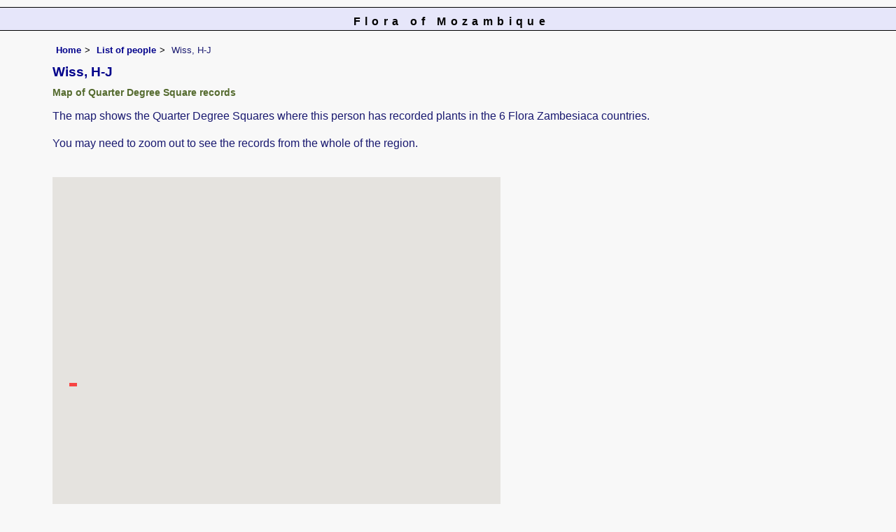

--- FILE ---
content_type: text/html; charset=UTF-8
request_url: https://www.mozambiqueflora.com/speciesdata/utilities/utility-map-qds-by-person.php?person_id=1193
body_size: 4704
content:
<!DOCTYPE html>
<html lang="en">
<head><!-- Google tag (gtag.js) -->
<script async src="https://www.googletagmanager.com/gtag/js?id=G-FL1DS6NWCG"></script>
<script>
  window.dataLayer = window.dataLayer || [];
  function gtag(){dataLayer.push(arguments);}
  gtag('js', new Date());

  gtag('config', 'G-FL1DS6NWCG');
</script><title>Flora of Mozambique: Person details: Wiss, H-J</title>
<meta charset="utf-8">
<meta name="description"
content="A web site about the Flora of Mozambique">

<meta name="author" content="Mark Hyde">
<meta name="viewport" content="width=device-width, initial-scale=1">
<link href="https://cdn.jsdelivr.net/npm/bootstrap@5.3.3/dist/css/bootstrap.min.css" rel="stylesheet" integrity="sha384-QWTKZyjpPEjISv5WaRU9OFeRpok6YctnYmDr5pNlyT2bRjXh0JMhjY6hW+ALEwIH" crossorigin="anonymous">

<style type="text/css">
	#map {width:100%; max-width: 640px; height:640px; border:0px; padding:0; margin: 0 5px 0 0;}
</style>


<link rel="stylesheet" type="text/css" href="../../css/moz.css">
<link rel="icon" type="image/x-icon" href="../../favicons/moz-icon.png">

<meta name="viewport"
content="width=device-width, initial-scale=1.0, user-scalable=no">
<script type="text/javascript" src="https://maps.googleapis.com/maps/api/js?v=3&key=AIzaSyAf9F3z1tGKN9iJyo57FIEyD7wu-hJBy6E"></script>

	  	
		<script type="text/javascript">
		//<![CDATA[

		function initialize() {
        var myLatLng = new google.maps.LatLng(-19.10,34.00);
        var mapOptions = {
          zoom: 5,
		  gestureHandling: "greedy",
          center: myLatLng,
          mapTypeId: google.maps.MapTypeId.HYBRID
        };

        var QDS;

        var map = new google.maps.Map(document.getElementById('map'),
            mapOptions);
			
					
			var triangleCoords = [
            new google.maps.LatLng(-18,21),
            new google.maps.LatLng(-18,21.25),
            new google.maps.LatLng(-18.25,21.25),
            new google.maps.LatLng(-18.25,21)
        ];

        // Construct the polygon
        QDS = new google.maps.Polygon({
          paths: triangleCoords,
          strokeColor: '#FF0000',
          strokeOpacity: 0.4,
          strokeWeight: 0,
          fillColor: '#FF0000',
          fillOpacity: 0.7
        });

        QDS.setMap(map);		
			
		
				
			var triangleCoords = [
            new google.maps.LatLng(-18,21.25),
            new google.maps.LatLng(-18,21.5),
            new google.maps.LatLng(-18.25,21.5),
            new google.maps.LatLng(-18.25,21.25)
        ];

        // Construct the polygon
        QDS = new google.maps.Polygon({
          paths: triangleCoords,
          strokeColor: '#FF0000',
          strokeOpacity: 0.4,
          strokeWeight: 0,
          fillColor: '#FF0000',
          fillOpacity: 0.7
        });

        QDS.setMap(map);		
			
		
		}
//]]>
</script>


</head>

<body onload="initialize()"> 

<div id="Header">Flora of Mozambique</div>
<div class="container-fluid">
  <div class="row">
    <div class="col">
<div class="indent">

<ul class="breadcrumb">
    <li><a href="../../index.php">Home</a></li>
    <li><a href="../persons.php">List of people</a></li>
	 <li>Wiss, H-J</a></li>
  </ul>
 
<h1><h1>Wiss, H-J</h1><h2>Map of Quarter Degree Square records</h2>
<p>The map shows the Quarter Degree Squares where this person has recorded plants in the 6 Flora Zambesiaca countries.</p>
<p>You may need to zoom out to see the records from the whole of the region.</p>
<br>

<div id="map"></div><p>Number of unique points displayed: 2</p>	

<ul class="breadcrumb">
    <li><a href="../../index.php">Home</a></li>
    <li><a href="../persons.php">List of people</a></li>
	 <li>Wiss, H-J</a></li>
  </ul>

</div><!-- Close "indent" div here -->
</div> <!-- close col -->
</div> <!-- close row -->
 </div> <!-- close container-fluid -->

<hr>
<div class="tiny"><strong>Copyright: 

Mark Hyde, Bart Wursten, Petra Ballings and Meg Coates Palgrave, 2007-26</strong><br><br>
<strong>Hyde, M.A., Wursten, B.T.,  Ballings, P. &  Coates Palgrave, M.</strong> 
<strong>(2026)</strong>. <em>Flora of Mozambique: Person details: Wiss, H-J.</em> <br>https://www.mozambiqueflora.com/speciesdata/utilities/utility-map-qds-by-person.php?person_id=1193, retrieved 16 January 2026<br><br>Site software last modified: 18 October 2025 12:26pm (GMT +2)<br><a href="../../terms.php">Terms of use</a><br>
</div> <script src="https://cdn.jsdelivr.net/npm/bootstrap@5.3.3/dist/js/bootstrap.bundle.min.js" integrity="sha384-YvpcrYf0tY3lHB60NNkmXc5s9fDVZLESaAA55NDzOxhy9GkcIdslK1eN7N6jIeHz" crossorigin="anonymous"></script> 
</body>
</html>